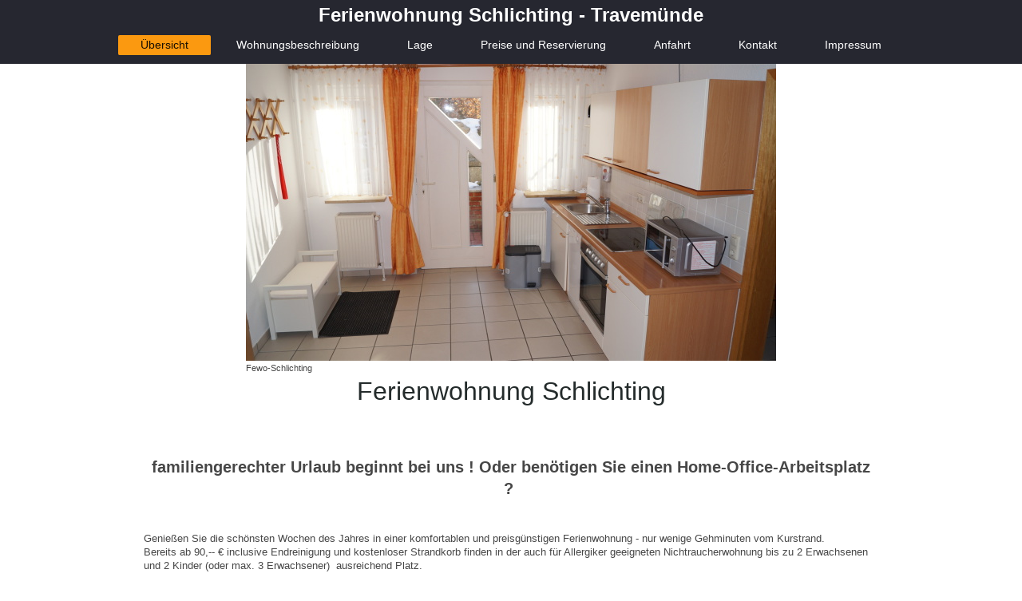

--- FILE ---
content_type: text/html; charset=UTF-8
request_url: https://www.fewo-schlichting.de/
body_size: 5126
content:
<!DOCTYPE html>
<html lang="de"  ><head prefix="og: http://ogp.me/ns# fb: http://ogp.me/ns/fb# business: http://ogp.me/ns/business#">
    <meta http-equiv="Content-Type" content="text/html; charset=utf-8"/>
    <meta name="generator" content="IONOS MyWebsite"/>
        
    <link rel="dns-prefetch" href="//cdn.website-start.de/"/>
    <link rel="dns-prefetch" href="//101.mod.mywebsite-editor.com"/>
    <link rel="dns-prefetch" href="https://101.sb.mywebsite-editor.com/"/>
    <link rel="shortcut icon" href="//cdn.website-start.de/favicon.ico"/>
        <title>Ferienwohnung Schlichting - komfortable und preisgünstige Nichtraucherwohnung in Travemünde - Übersicht</title>
    <style type="text/css">@media screen and (max-device-width: 1024px) {.diyw a.switchViewWeb {display: inline !important;}}</style>
    <style type="text/css">@media screen and (min-device-width: 1024px) {
            .mediumScreenDisabled { display:block }
            .smallScreenDisabled { display:block }
        }
        @media screen and (max-device-width: 1024px) { .mediumScreenDisabled { display:none } }
        @media screen and (max-device-width: 568px) { .smallScreenDisabled { display:none } }
                @media screen and (min-width: 1024px) {
            .mobilepreview .mediumScreenDisabled { display:block }
            .mobilepreview .smallScreenDisabled { display:block }
        }
        @media screen and (max-width: 1024px) { .mobilepreview .mediumScreenDisabled { display:none } }
        @media screen and (max-width: 568px) { .mobilepreview .smallScreenDisabled { display:none } }</style>
    <meta name="viewport" content="width=device-width, initial-scale=1, maximum-scale=1, minimal-ui"/>

<meta name="format-detection" content="telephone=no"/>
        <meta name="keywords" content="Angebot, Kompetenz, Beratung"/>
            <meta name="description" content=", Lübeck"/>
            <meta name="robots" content="index,follow"/>
        <link href="//cdn.website-start.de/templates/2134/style.css?1763478093678" rel="stylesheet" type="text/css"/>
    <link href="https://www.fewo-schlichting.de/s/style/theming.css?1707138079" rel="stylesheet" type="text/css"/>
    <link href="//cdn.website-start.de/app/cdn/min/group/web.css?1763478093678" rel="stylesheet" type="text/css"/>
<link href="//cdn.website-start.de/app/cdn/min/moduleserver/css/de_DE/common,counter,facebook,shoppingbasket?1763478093678" rel="stylesheet" type="text/css"/>
    <link href="//cdn.website-start.de/app/cdn/min/group/mobilenavigation.css?1763478093678" rel="stylesheet" type="text/css"/>
    <link href="https://101.sb.mywebsite-editor.com/app/logstate2-css.php?site=810509497&amp;t=1769645769" rel="stylesheet" type="text/css"/>

<script type="text/javascript">
    /* <![CDATA[ */
var stagingMode = '';
    /* ]]> */
</script>
<script src="https://101.sb.mywebsite-editor.com/app/logstate-js.php?site=810509497&amp;t=1769645769"></script>

    <link href="//cdn.website-start.de/templates/2134/print.css?1763478093678" rel="stylesheet" media="print" type="text/css"/>
    <script type="text/javascript">
    /* <![CDATA[ */
    var systemurl = 'https://101.sb.mywebsite-editor.com/';
    var webPath = '/';
    var proxyName = '';
    var webServerName = 'www.fewo-schlichting.de';
    var sslServerUrl = 'https://www.fewo-schlichting.de';
    var nonSslServerUrl = 'http://www.fewo-schlichting.de';
    var webserverProtocol = 'http://';
    var nghScriptsUrlPrefix = '//101.mod.mywebsite-editor.com';
    var sessionNamespace = 'DIY_SB';
    var jimdoData = {
        cdnUrl:  '//cdn.website-start.de/',
        messages: {
            lightBox: {
    image : 'Bild',
    of: 'von'
}

        },
        isTrial: 0,
        pageId: 926631525    };
    var script_basisID = "810509497";

    diy = window.diy || {};
    diy.web = diy.web || {};

        diy.web.jsBaseUrl = "//cdn.website-start.de/s/build/";

    diy.context = diy.context || {};
    diy.context.type = diy.context.type || 'web';
    /* ]]> */
</script>

<script type="text/javascript" src="//cdn.website-start.de/app/cdn/min/group/web.js?1763478093678" crossorigin="anonymous"></script><script type="text/javascript" src="//cdn.website-start.de/s/build/web.bundle.js?1763478093678" crossorigin="anonymous"></script><script type="text/javascript" src="//cdn.website-start.de/app/cdn/min/group/mobilenavigation.js?1763478093678" crossorigin="anonymous"></script><script src="//cdn.website-start.de/app/cdn/min/moduleserver/js/de_DE/common,counter,facebook,shoppingbasket?1763478093678"></script>
<script type="text/javascript" src="https://cdn.website-start.de/proxy/apps/ilai8i/resource/dependencies/"></script><script type="text/javascript">
                    if (typeof require !== 'undefined') {
                        require.config({
                            waitSeconds : 10,
                            baseUrl : 'https://cdn.website-start.de/proxy/apps/ilai8i/js/'
                        });
                    }
                </script><script type="text/javascript" src="//cdn.website-start.de/app/cdn/min/group/pfcsupport.js?1763478093678" crossorigin="anonymous"></script>    <meta property="og:type" content="business.business"/>
    <meta property="og:url" content="https://www.fewo-schlichting.de/"/>
    <meta property="og:title" content="Ferienwohnung Schlichting - komfortable und preisgünstige Nichtraucherwohnung in Travemünde - Übersicht"/>
            <meta property="og:description" content=", Lübeck"/>
                <meta property="og:image" content="https://www.fewo-schlichting.de/s/img/emotionheader.gif"/>
        <meta property="business:contact_data:country_name" content="Deutschland"/>
    <meta property="business:contact_data:street_address" content="Dreeblöcken 2"/>
    <meta property="business:contact_data:locality" content="Lübeck"/>
    
    <meta property="business:contact_data:email" content="josch0606@gmx.de"/>
    <meta property="business:contact_data:postal_code" content="23570"/>
    <meta property="business:contact_data:phone_number" content=" +49 04502 858517"/>
    <meta property="business:contact_data:fax_number" content=" +49 04502 858518"/>
    
<meta property="business:hours:day" content="MONDAY"/><meta property="business:hours:start" content="07:30"/><meta property="business:hours:end" content="21:30"/><meta property="business:hours:day" content="TUESDAY"/><meta property="business:hours:start" content="07:30"/><meta property="business:hours:end" content="21:30"/><meta property="business:hours:day" content="WEDNESDAY"/><meta property="business:hours:start" content="07:30"/><meta property="business:hours:end" content="21:30"/><meta property="business:hours:day" content="THURSDAY"/><meta property="business:hours:start" content="07:30"/><meta property="business:hours:end" content="21:30"/><meta property="business:hours:day" content="FRIDAY"/><meta property="business:hours:start" content="07:30"/><meta property="business:hours:end" content="21:30"/><meta property="business:hours:day" content="SATURDAY"/><meta property="business:hours:start" content="08:30"/><meta property="business:hours:end" content="22:00"/><meta property="business:hours:day" content="SUNDAY"/><meta property="business:hours:start" content="08:30"/><meta property="business:hours:end" content="22:00"/></head>


<body class="body   startpage cc-pagemode-default diyfeNoSidebar diy-layout-fullWidth diy-market-de_DE" data-pageid="926631525" id="page-926631525">
    
    <div class="diyw">
        <div class="diyweb">
<div class="diywebGutter">
<div class="diywebHeader diyfeCA diyfeCA2">

<div class="diywebHeader-item diywebMobileNavigation">

<nav id="diyfeMobileNav" class="diyfeCA diyfeCA2" role="navigation">
    <a title="Navigation aufklappen/zuklappen">Navigation aufklappen/zuklappen</a>
    <ul class="mainNav1"><li class="current hasSubNavigation"><a data-page-id="926631525" href="https://www.fewo-schlichting.de/" class="current level_1"><span>Übersicht</span></a></li><li class=" hasSubNavigation"><a data-page-id="926631895" href="https://www.fewo-schlichting.de/wohnungsbeschreibung/" class=" level_1"><span>Wohnungsbeschreibung</span></a><span class="diyfeDropDownSubOpener">&nbsp;</span><div class="diyfeDropDownSubList diyfeCA diyfeCA3"><ul class="mainNav2"><li class=" hasSubNavigation"><a data-page-id="926632380" href="https://www.fewo-schlichting.de/wohnungsbeschreibung/bildergalerie/" class=" level_2"><span>Bildergalerie</span></a></li></ul></div></li><li class=" hasSubNavigation"><a data-page-id="926631892" href="https://www.fewo-schlichting.de/lage/" class=" level_1"><span>Lage</span></a></li><li class=" hasSubNavigation"><a data-page-id="926631893" href="https://www.fewo-schlichting.de/preise-und-reservierung/" class=" level_1"><span>Preise und Reservierung</span></a><span class="diyfeDropDownSubOpener">&nbsp;</span><div class="diyfeDropDownSubList diyfeCA diyfeCA3"><ul class="mainNav2"><li class=" hasSubNavigation"><a data-page-id="926632387" href="https://www.fewo-schlichting.de/preise-und-reservierung/mietbedingungen/" class=" level_2"><span>Mietbedingungen</span></a></li></ul></div></li><li class=" hasSubNavigation"><a data-page-id="926631527" href="https://www.fewo-schlichting.de/anfahrt/" class=" level_1"><span>Anfahrt</span></a></li><li class=" hasSubNavigation"><a data-page-id="926631526" href="https://www.fewo-schlichting.de/kontakt/" class=" level_1"><span>Kontakt</span></a></li><li class=" hasSubNavigation"><a data-page-id="926631528" href="https://www.fewo-schlichting.de/impressum/" class=" level_1"><span>Impressum</span></a></li></ul></nav>
</div>
<div class="diywebHeader-item diywebLogoArea">

    <style type="text/css" media="all">
        /* <![CDATA[ */
                .diyw #website-logo {
            text-align: center !important;
                        padding: 5px 0;
                    }
        
        
        .diyw #website-logo p.website-logo-text,
        .diyw #website-logo p.website-logo-text a.website-logo-text {
            text-align: center !important;
            font-family: 'Trebuchet MS', Helvetica, sans-serif !important;
            font-size: 24px !important;
            font-style: normal !important;
            font-weight: bold !important;
        }
        
                /* ]]> */
    </style>

    <div id="website-logo">
    
                    <p class="website-logo-text "><a href="https://www.fewo-schlichting.de/" class="website-logo-text">Ferienwohnung Schlichting - Travemünde</a>
            </p>
            </div>


</div>

<div class="diywebHeader-item diywebDesktopNavigation">
<div class="diywebMainNavigation">
<div class="webnavigation"><ul id="mainNav1" class="mainNav1"><li class="navTopItemGroup_1"><a data-page-id="926631525" href="https://www.fewo-schlichting.de/" class="current level_1"><span>Übersicht</span></a></li><li class="navTopItemGroup_2"><a data-page-id="926631895" href="https://www.fewo-schlichting.de/wohnungsbeschreibung/" class="level_1"><span>Wohnungsbeschreibung</span></a></li><li class="navTopItemGroup_3"><a data-page-id="926631892" href="https://www.fewo-schlichting.de/lage/" class="level_1"><span>Lage</span></a></li><li class="navTopItemGroup_4"><a data-page-id="926631893" href="https://www.fewo-schlichting.de/preise-und-reservierung/" class="level_1"><span>Preise und Reservierung</span></a></li><li class="navTopItemGroup_5"><a data-page-id="926631527" href="https://www.fewo-schlichting.de/anfahrt/" class="level_1"><span>Anfahrt</span></a></li><li class="navTopItemGroup_6"><a data-page-id="926631526" href="https://www.fewo-schlichting.de/kontakt/" class="level_1"><span>Kontakt</span></a></li><li class="navTopItemGroup_7"><a data-page-id="926631528" href="https://www.fewo-schlichting.de/impressum/" class="level_1"><span>Impressum</span></a></li></ul></div>
<div class="webnavigation"></div>
<div class="webnavigation"></div>
</div>
</div>
</div>
</div>

<div class="diywebContent">
<div class="diywebGutter">
<div class="diywebMain">
<div class="diyfeCA diyfeCA1">

        <div id="content_area">
        	<div id="content_start"></div>
        	
        
        <div id="matrix_1026824062" class="sortable-matrix" data-matrixId="1026824062"><div class="n module-type-imageSubtitle diyfeLiveArea "> <div class="clearover imageSubtitle" id="imageSubtitle-5802138325">
    <div class="align-container align-center" style="max-width: 664px">
        <a class="imagewrapper" href="https://www.fewo-schlichting.de/s/cc_images/teaserbox_2460060548.JPG?t=1523300881" rel="lightbox[5802138325]" title="Fewo-Schlichting">
            <img id="image_2460060548" src="https://www.fewo-schlichting.de/s/cc_images/cache_2460060548.JPG?t=1523300881" alt="Travemünde" style="max-width: 664px; height:auto"/>
        </a>

                <span class="caption">Fewo-Schlichting</span>
        
    </div>

</div>

<script type="text/javascript">
//<![CDATA[
jQuery(function($) {
    var $target = $('#imageSubtitle-5802138325');

    if ($.fn.swipebox && Modernizr.touch) {
        $target
            .find('a[rel*="lightbox"]')
            .addClass('swipebox')
            .swipebox();
    } else {
        $target.tinyLightbox({
            item: 'a[rel*="lightbox"]',
            cycle: false,
            hideNavigation: true
        });
    }
});
//]]>
</script>
 </div><div class="n module-type-header diyfeLiveArea "> <h1><span class="diyfeDecoration">Ferienwohnung Schlichting</span></h1> </div><div class="n module-type-spacer diyfeLiveArea "> <div class="the-spacer id5802138327" style="height: 40px;">
</div>
 </div><div class="n module-type-spacer diyfeLiveArea "> <div class="the-spacer id5802138329" style="height: 20px;">
</div>
 </div><div class="n module-type-header diyfeLiveArea "> <h2><span class="diyfeDecoration">familiengerechter Urlaub beginnt bei uns ! Oder benötigen Sie einen Home-Office-Arbeitsplatz ? </span></h2> </div><div class="n module-type-spacer diyfeLiveArea "> <div class="the-spacer id5802138331" style="height: 40px;">
</div>
 </div><div class="n module-type-text diyfeLiveArea "> <p>Genießen Sie die schönsten Wochen des Jahres in einer komfortablen und preisgünstigen Ferienwohnung - nur wenige Gehminuten vom Kurstrand.</p>
<p>Bereits ab 90,-- € inclusive Endreinigung und kostenloser Strandkorb finden in der auch für Allergiker geeigneten Nichtraucherwohnung bis zu 2 Erwachsenen und 2 Kinder (oder max. 3 Erwachsener)
 ausreichend Platz. </p>
<p> </p>
<p> </p> </div><div class="n module-type-matrix "> 

<div class="diyfeModGridGroup diyfeModGrid5  diyfeModGridStyleTeaser">
            <div class="diyfeModGridElement diyfeModGridCol20 diyfeModGridElement1st">
            <div class="diyfeModGridContent">
                <div id="matrix_1026824100" class="sortable-matrix-child" data-matrixId="1026824100"></div>            </div>
        </div>
            <div class="diyfeModGridElement diyfeModGridCol20 diyfeModGridElement2nd">
            <div class="diyfeModGridContent">
                <div id="matrix_1026824101" class="sortable-matrix-child" data-matrixId="1026824101"><div class="n module-type-header diyfeLiveArea "> <h1><span class="diyfeDecoration">Komfortabel</span></h1> </div><div class="n module-type-spacer diyfeLiveArea "> <div class="the-spacer id5802138342" style="height: 40px;">
</div>
 </div><div class="n module-type-text diyfeLiveArea "> <p>Am Kurstrand wartet sogar ein kostenloser Strandkorb in der ersten Reihe auf Sie </p> </div><div class="n module-type-spacer diyfeLiveArea "> <div class="the-spacer id5802138344" style="height: 40px;">
</div>
 </div></div>            </div>
        </div>
            <div class="diyfeModGridElement diyfeModGridCol20 diyfeModGridElement3rd">
            <div class="diyfeModGridContent">
                <div id="matrix_1026824102" class="sortable-matrix-child" data-matrixId="1026824102"><div class="n module-type-header diyfeLiveArea "> <h1><span class="diyfeDecoration">Preisgünstig</span></h1> </div><div class="n module-type-spacer diyfeLiveArea "> <div class="the-spacer id5802138352" style="height: 40px;">
</div>
 </div><div class="n module-type-text diyfeLiveArea "> <p>In der Nebensaison bereits ab 90,00 € pro Nacht</p> </div></div>            </div>
        </div>
            <div class="diyfeModGridElement diyfeModGridCol20 diyfeModGridElement4th">
            <div class="diyfeModGridContent">
                <div id="matrix_1026824103" class="sortable-matrix-child" data-matrixId="1026824103"><div class="n module-type-header diyfeLiveArea "> <h1><span class="diyfeDecoration">für Familien</span></h1> </div><div class="n module-type-spacer diyfeLiveArea "> <div class="the-spacer id5802138363" style="height: 40px;">
</div>
 </div><div class="n module-type-text diyfeLiveArea "> <p>Kindergerechte Ausstattung mit Kinderbett, -stuhl, Bollerwagen</p> </div></div>            </div>
        </div>
            <div class="diyfeModGridElement diyfeModGridCol20 diyfeModGridElement5th">
            <div class="diyfeModGridContent">
                <div id="matrix_1026824106" class="sortable-matrix-child" data-matrixId="1026824106"><div class="n module-type-text diyfeLiveArea "> <p> </p>
<p>Oder benötigen Sie</p>
<p>einen Home-Office-Arbeitsplatz  ?</p> </div><div class="n module-type-spacer diyfeLiveArea "> <div class="the-spacer id5802138365" style="height: 40px;">
</div>
 </div></div>            </div>
        </div>
        <div style="clear: both;"></div>
</div>
 </div><div class="n module-type-header diyfeLiveArea "> <h1><span class="diyfeDecoration">Bildergalerie  </span></h1> </div><div class="n module-type-matrix "> 

<div class="diyfeModGridGroup diyfeModGrid4  diyfeModGridStyleTeaser">
            <div class="diyfeModGridElement diyfeModGridCol25 diyfeModGridElement1st">
            <div class="diyfeModGridContent">
                <div id="matrix_1026824107" class="sortable-matrix-child" data-matrixId="1026824107"><div class="n module-type-imageSubtitle diyfeLiveArea "> <div class="clearover imageSubtitle imageFitWidth" id="imageSubtitle-5819775698">
    <div class="align-container align-left" style="max-width: 304px">
        <a class="imagewrapper" href="https://www.fewo-schlichting.de/s/cc_images/teaserbox_2494708241.JPG?t=1759595914" rel="lightbox[5819775698]">
            <img id="image_2494708241" src="https://www.fewo-schlichting.de/s/cc_images/cache_2494708241.JPG?t=1759595914" alt="" style="max-width: 304px; height:auto"/>
        </a>

        
    </div>

</div>

<script type="text/javascript">
//<![CDATA[
jQuery(function($) {
    var $target = $('#imageSubtitle-5819775698');

    if ($.fn.swipebox && Modernizr.touch) {
        $target
            .find('a[rel*="lightbox"]')
            .addClass('swipebox')
            .swipebox();
    } else {
        $target.tinyLightbox({
            item: 'a[rel*="lightbox"]',
            cycle: false,
            hideNavigation: true
        });
    }
});
//]]>
</script>
 </div><div class="n module-type-imageSubtitle diyfeLiveArea "> <div class="clearover imageSubtitle imageFitWidth" id="imageSubtitle-5819775697">
    <div class="align-container align-left" style="max-width: 304px">
        <a class="imagewrapper" href="https://www.fewo-schlichting.de/s/cc_images/teaserbox_2494708240.JPG?t=1759595884" rel="lightbox[5819775697]">
            <img id="image_2494708240" src="https://www.fewo-schlichting.de/s/cc_images/cache_2494708240.JPG?t=1759595884" alt="" style="max-width: 304px; height:auto"/>
        </a>

        
    </div>

</div>

<script type="text/javascript">
//<![CDATA[
jQuery(function($) {
    var $target = $('#imageSubtitle-5819775697');

    if ($.fn.swipebox && Modernizr.touch) {
        $target
            .find('a[rel*="lightbox"]')
            .addClass('swipebox')
            .swipebox();
    } else {
        $target.tinyLightbox({
            item: 'a[rel*="lightbox"]',
            cycle: false,
            hideNavigation: true
        });
    }
});
//]]>
</script>
 </div><div class="n module-type-imageSubtitle diyfeLiveArea "> <div class="clearover imageSubtitle imageFitWidth" id="imageSubtitle-5819775687">
    <div class="align-container align-left" style="max-width: 304px">
        <a class="imagewrapper" href="https://www.fewo-schlichting.de/s/cc_images/teaserbox_2494708213.JPG?t=1759595747" rel="lightbox[5819775687]">
            <img id="image_2494708213" src="https://www.fewo-schlichting.de/s/cc_images/cache_2494708213.JPG?t=1759595747" alt="" style="max-width: 304px; height:auto"/>
        </a>

        
    </div>

</div>

<script type="text/javascript">
//<![CDATA[
jQuery(function($) {
    var $target = $('#imageSubtitle-5819775687');

    if ($.fn.swipebox && Modernizr.touch) {
        $target
            .find('a[rel*="lightbox"]')
            .addClass('swipebox')
            .swipebox();
    } else {
        $target.tinyLightbox({
            item: 'a[rel*="lightbox"]',
            cycle: false,
            hideNavigation: true
        });
    }
});
//]]>
</script>
 </div><div class="n module-type-spacer diyfeLiveArea "> <div class="the-spacer id5802138378" style="height: 228px;">
</div>
 </div></div>            </div>
        </div>
            <div class="diyfeModGridElement diyfeModGridCol25 diyfeModGridElement2nd">
            <div class="diyfeModGridContent">
                <div id="matrix_1026824109" class="sortable-matrix-child" data-matrixId="1026824109"><div class="n module-type-imageSubtitle diyfeLiveArea "> <div class="clearover imageSubtitle imageFitWidth" id="imageSubtitle-5819775704">
    <div class="align-container align-left" style="max-width: 304px">
        <a class="imagewrapper" href="https://www.fewo-schlichting.de/s/cc_images/teaserbox_2494708245.jpg?t=1759596079" rel="lightbox[5819775704]">
            <img id="image_2494708245" src="https://www.fewo-schlichting.de/s/cc_images/cache_2494708245.jpg?t=1759596079" alt="" style="max-width: 304px; height:auto"/>
        </a>

        
    </div>

</div>

<script type="text/javascript">
//<![CDATA[
jQuery(function($) {
    var $target = $('#imageSubtitle-5819775704');

    if ($.fn.swipebox && Modernizr.touch) {
        $target
            .find('a[rel*="lightbox"]')
            .addClass('swipebox')
            .swipebox();
    } else {
        $target.tinyLightbox({
            item: 'a[rel*="lightbox"]',
            cycle: false,
            hideNavigation: true
        });
    }
});
//]]>
</script>
 </div><div class="n module-type-imageSubtitle diyfeLiveArea "> <div class="clearover imageSubtitle imageFitWidth" id="imageSubtitle-5802144622">
    <div class="align-container align-center" style="max-width: 540px">
        <a class="imagewrapper" href="https://www.fewo-schlichting.de/s/cc_images/teaserbox_2460061620.jpg?t=1443115797" rel="lightbox[5802144622]">
            <img id="image_2460061620" src="https://www.fewo-schlichting.de/s/cc_images/cache_2460061620.jpg?t=1443115797" alt="" style="max-width: 540px; height:auto"/>
        </a>

        
    </div>

</div>

<script type="text/javascript">
//<![CDATA[
jQuery(function($) {
    var $target = $('#imageSubtitle-5802144622');

    if ($.fn.swipebox && Modernizr.touch) {
        $target
            .find('a[rel*="lightbox"]')
            .addClass('swipebox')
            .swipebox();
    } else {
        $target.tinyLightbox({
            item: 'a[rel*="lightbox"]',
            cycle: false,
            hideNavigation: true
        });
    }
});
//]]>
</script>
 </div><div class="n module-type-imageSubtitle diyfeLiveArea "> <div class="clearover imageSubtitle imageFitWidth" id="imageSubtitle-5802144933">
    <div class="align-container align-left" style="max-width: 512px">
        <a class="imagewrapper" href="https://www.fewo-schlichting.de/s/cc_images/teaserbox_2460061811.JPG?t=1443116355" rel="lightbox[5802144933]">
            <img id="image_2460061811" src="https://www.fewo-schlichting.de/s/cc_images/cache_2460061811.JPG?t=1443116355" alt="" style="max-width: 512px; height:auto"/>
        </a>

        
    </div>

</div>

<script type="text/javascript">
//<![CDATA[
jQuery(function($) {
    var $target = $('#imageSubtitle-5802144933');

    if ($.fn.swipebox && Modernizr.touch) {
        $target
            .find('a[rel*="lightbox"]')
            .addClass('swipebox')
            .swipebox();
    } else {
        $target.tinyLightbox({
            item: 'a[rel*="lightbox"]',
            cycle: false,
            hideNavigation: true
        });
    }
});
//]]>
</script>
 </div></div>            </div>
        </div>
            <div class="diyfeModGridElement diyfeModGridCol25 diyfeModGridElement3rd">
            <div class="diyfeModGridContent">
                <div id="matrix_1026824110" class="sortable-matrix-child" data-matrixId="1026824110"><div class="n module-type-imageSubtitle diyfeLiveArea "> <div class="clearover imageSubtitle imageFitWidth" id="imageSubtitle-5819775706">
    <div class="align-container align-left" style="max-width: 304px">
        <a class="imagewrapper" href="https://www.fewo-schlichting.de/s/cc_images/teaserbox_2494708246.JPG?t=1759596156" rel="lightbox[5819775706]">
            <img id="image_2494708246" src="https://www.fewo-schlichting.de/s/cc_images/cache_2494708246.JPG?t=1759596156" alt="" style="max-width: 304px; height:auto"/>
        </a>

        
    </div>

</div>

<script type="text/javascript">
//<![CDATA[
jQuery(function($) {
    var $target = $('#imageSubtitle-5819775706');

    if ($.fn.swipebox && Modernizr.touch) {
        $target
            .find('a[rel*="lightbox"]')
            .addClass('swipebox')
            .swipebox();
    } else {
        $target.tinyLightbox({
            item: 'a[rel*="lightbox"]',
            cycle: false,
            hideNavigation: true
        });
    }
});
//]]>
</script>
 </div><div class="n module-type-imageSubtitle diyfeLiveArea "> <div class="clearover imageSubtitle imageFitWidth" id="imageSubtitle-5802144842">
    <div class="align-container align-left" style="max-width: 512px">
        <a class="imagewrapper" href="https://www.fewo-schlichting.de/s/cc_images/teaserbox_2460061744.jpg?t=1759595999" rel="lightbox[5802144842]">
            <img id="image_2460061744" src="https://www.fewo-schlichting.de/s/cc_images/cache_2460061744.jpg?t=1759595999" alt="" style="max-width: 512px; height:auto"/>
        </a>

        
    </div>

</div>

<script type="text/javascript">
//<![CDATA[
jQuery(function($) {
    var $target = $('#imageSubtitle-5802144842');

    if ($.fn.swipebox && Modernizr.touch) {
        $target
            .find('a[rel*="lightbox"]')
            .addClass('swipebox')
            .swipebox();
    } else {
        $target.tinyLightbox({
            item: 'a[rel*="lightbox"]',
            cycle: false,
            hideNavigation: true
        });
    }
});
//]]>
</script>
 </div><div class="n module-type-imageSubtitle diyfeLiveArea "> <div class="clearover imageSubtitle imageFitWidth" id="imageSubtitle-5802144691">
    <div class="align-container align-left" style="max-width: 540px">
        <a class="imagewrapper" href="https://www.fewo-schlichting.de/s/cc_images/teaserbox_2460061796.JPG?t=1759596191" rel="lightbox[5802144691]">
            <img id="image_2460061796" src="https://www.fewo-schlichting.de/s/cc_images/cache_2460061796.JPG?t=1759596191" alt="" style="max-width: 540px; height:auto"/>
        </a>

        
    </div>

</div>

<script type="text/javascript">
//<![CDATA[
jQuery(function($) {
    var $target = $('#imageSubtitle-5802144691');

    if ($.fn.swipebox && Modernizr.touch) {
        $target
            .find('a[rel*="lightbox"]')
            .addClass('swipebox')
            .swipebox();
    } else {
        $target.tinyLightbox({
            item: 'a[rel*="lightbox"]',
            cycle: false,
            hideNavigation: true
        });
    }
});
//]]>
</script>
 </div></div>            </div>
        </div>
            <div class="diyfeModGridElement diyfeModGridCol25 diyfeModGridElement4th">
            <div class="diyfeModGridContent">
                <div id="matrix_1026824111" class="sortable-matrix-child" data-matrixId="1026824111"><div class="n module-type-imageSubtitle diyfeLiveArea "> <div class="clearover imageSubtitle imageFitWidth" id="imageSubtitle-5802144959">
    <div class="align-container align-left" style="max-width: 512px">
        <a class="imagewrapper" href="https://www.fewo-schlichting.de/s/cc_images/teaserbox_2460061823.jpg?t=1443116404" rel="lightbox[5802144959]">
            <img id="image_2460061823" src="https://www.fewo-schlichting.de/s/cc_images/cache_2460061823.jpg?t=1443116404" alt="" style="max-width: 512px; height:auto"/>
        </a>

        
    </div>

</div>

<script type="text/javascript">
//<![CDATA[
jQuery(function($) {
    var $target = $('#imageSubtitle-5802144959');

    if ($.fn.swipebox && Modernizr.touch) {
        $target
            .find('a[rel*="lightbox"]')
            .addClass('swipebox')
            .swipebox();
    } else {
        $target.tinyLightbox({
            item: 'a[rel*="lightbox"]',
            cycle: false,
            hideNavigation: true
        });
    }
});
//]]>
</script>
 </div><div class="n module-type-imageSubtitle diyfeLiveArea "> <div class="clearover imageSubtitle imageFitWidth" id="imageSubtitle-5802144862">
    <div class="align-container align-left" style="max-width: 512px">
        <a class="imagewrapper" href="https://www.fewo-schlichting.de/s/cc_images/teaserbox_2460061752.jpg?t=1443116199" rel="lightbox[5802144862]">
            <img id="image_2460061752" src="https://www.fewo-schlichting.de/s/cc_images/cache_2460061752.jpg?t=1443116199" alt="" style="max-width: 512px; height:auto"/>
        </a>

        
    </div>

</div>

<script type="text/javascript">
//<![CDATA[
jQuery(function($) {
    var $target = $('#imageSubtitle-5802144862');

    if ($.fn.swipebox && Modernizr.touch) {
        $target
            .find('a[rel*="lightbox"]')
            .addClass('swipebox')
            .swipebox();
    } else {
        $target.tinyLightbox({
            item: 'a[rel*="lightbox"]',
            cycle: false,
            hideNavigation: true
        });
    }
});
//]]>
</script>
 </div></div>            </div>
        </div>
        <div style="clear: both;"></div>
</div>
 </div><div class="n module-type-remoteModule-counter diyfeLiveArea ">             <div id="modul_5802155622_content"><div id="NGH5802155622_" class="counter apsinth-clear">
		<div class="ngh-counter ngh-counter-skin-00new_counter01a" style="height:26px"><div class="char" style="width:14px;height:26px"></div><div class="char" style="background-position:-14px 0px;width:10px;height:26px"></div><div class="char" style="background-position:-14px 0px;width:10px;height:26px"></div><div class="char" style="background-position:-115px 0px;width:13px;height:26px"></div><div class="char" style="background-position:-62px 0px;width:14px;height:26px"></div><div class="char" style="background-position:-24px 0px;width:13px;height:26px"></div><div class="char" style="background-position:-220px 0px;width:13px;height:26px"></div></div>		<div class="apsinth-clear"></div>
</div>
</div><script>/* <![CDATA[ */var __NGHModuleInstanceData5802155622 = __NGHModuleInstanceData5802155622 || {};__NGHModuleInstanceData5802155622.server = 'http://101.mod.mywebsite-editor.com';__NGHModuleInstanceData5802155622.data_web = {"content":111952};var m = mm[5802155622] = new Counter(5802155622,64040,'counter');if (m.initView_main != null) m.initView_main();/* ]]> */</script>
         </div><div class="n module-type-button diyfeLiveArea "> <div class="module-button-container" style="text-align:left;width:100%">
    <a href="http://www.fewo-direkt.de" class="diyfeLinkAsButton" target="_blank">Home-away</a></div>
 </div></div>
        
        
        </div>
</div>
</div>
<div class="diywebSecondary diyfeCA diyfeCA3">
<div class="diywebGutter">

</div>

</div>
</div>
</div>


<div class="diywebGutter">
<div class="diywebFooter diyfeCA diyfeCA4">
<div class="diywebGutter">
<div id="contentfooter">
    <div class="leftrow">
                        <a rel="nofollow" href="javascript:window.print();">
                    <img class="inline" height="14" width="18" src="//cdn.website-start.de/s/img/cc/printer.gif" alt=""/>
                    Druckversion                </a> <span class="footer-separator">|</span>
                <a href="https://www.fewo-schlichting.de/sitemap/">Sitemap</a>
                        <br/> © Joachim Schlichting
            </div>
    <script type="text/javascript">
        window.diy.ux.Captcha.locales = {
            generateNewCode: 'Neuen Code generieren',
            enterCode: 'Bitte geben Sie den Code ein'
        };
        window.diy.ux.Cap2.locales = {
            generateNewCode: 'Neuen Code generieren',
            enterCode: 'Bitte geben Sie den Code ein'
        };
    </script>
    <div class="rightrow">
                <p><a class="diyw switchViewWeb" href="javascript:switchView('desktop');">Webansicht</a><a class="diyw switchViewMobile" href="javascript:switchView('mobile');">Mobile-Ansicht</a></p>
                <span class="loggedin">
            <a rel="nofollow" id="logout" href="https://101.sb.mywebsite-editor.com/app/cms/logout.php">Logout</a> <span class="footer-separator">|</span>
            <a rel="nofollow" id="edit" href="https://101.sb.mywebsite-editor.com/app/810509497/926631525/">Seite bearbeiten</a>
        </span>
    </div>
</div>


</div>
</div>
</div>
</div>
    </div>

    
    </body>


<!-- rendered at Sat, 03 Jan 2026 19:18:52 +0100 -->
</html>
